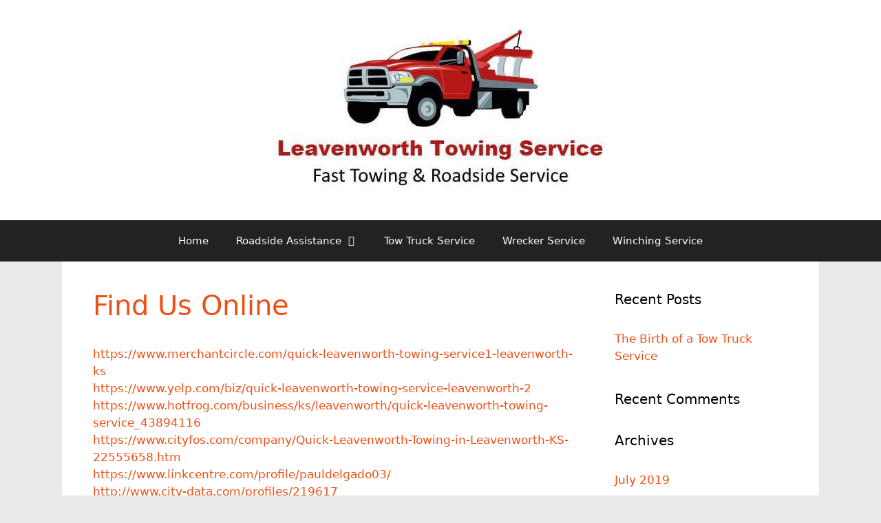

--- FILE ---
content_type: text/html; charset=UTF-8
request_url: https://leavenworthtowingservice.com/onlline/
body_size: 15010
content:
<!DOCTYPE html>
<html lang="en-US">
<head>
	<meta charset="UTF-8">
	<meta name='robots' content='noindex, follow' />
<meta name="viewport" content="width=device-width, initial-scale=1">
	<!-- This site is optimized with the Yoast SEO plugin v26.7 - https://yoast.com/wordpress/plugins/seo/ -->
	<title>Find us online</title>
	<meta property="og:locale" content="en_US" />
	<meta property="og:type" content="article" />
	<meta property="og:title" content="Find us online" />
	<meta property="og:description" content="https://www.merchantcircle.com/quick-leavenworth-towing-service1-leavenworth-kshttps://www.yelp.com/biz/quick-leavenworth-towing-service-leavenworth-2https://www.hotfrog.com/business/ks/leavenworth/quick-leavenworth-towing-service_43894116https://www.cityfos.com/company/Quick-Leavenworth-Towing-in-Leavenworth-KS-22555658.htmhttps://www.linkcentre.com/profile/pauldelgado03/http://www.city-data.com/profiles/219617https://www.callupcontact.com/b/businessprofile/Quick_Leavenworth_Towing_Service/7218558https://ks-state.cataloxy.com/firms/ks-leavenworth/leavenworthtowingservice.com.htmhttp://where2go.com/binn/b_search.w2g?function=detail&amp;type=power&amp;listing_no=1804610&amp;_UserReference=7F00000146506BB1C1EDE10FEFEE5CEE26D4https://www.agreatertown.com/leavenworth_ks/quick_leavenworth_towing_service_0006270651https://classifieds.justlanded.com/en/United-States_Kansas/Services_Other/Quick-Leavenworth-Towing-Servicehttps://justpaste.it/46iw3https://www.zeemaps.com/map?group=3449946&amp;location=Leavenworth%2C%20KS%2C%20USA&amp;add=1http://b-review.com/automotive/other/quick-leavenworth-towing-servicehttp://classifieds.blackworld.com/services/automotive/id-61052&#8211;quick-leavenworth-towing-servicehttp://epage.com/js/mi/c0/5964902.htmlhttps://www.zhibit.biz/pauldelgado03/contacthttp://www.usnetads.com/view/item-130311983-Quick-Leavenworth-Towing-Service.htmlhttps://fonolive.com/b/us/leavenworth-ks/business/17964276/quick-leavenworth-towing-servicehttp://www.communitywalk.com/map/index/2411915https://www.storeboard.com/quickleavenworthtowingservice2https://www.n49.com/biz/3289981/quick-leavenworth-towing-service-ks-leavenworth-618a-cherokee-st/http://www.freelistingusa.com/listings/quick-leavenworth-towing-service-2/http://meetpark.com/index.php?ptype=viewFullListing&amp;reid=58591&amp;title=http://www.gofreeclassified.com/services/other-services/quick-leavenworth-towing-service_i41282https://www.yellowpagesb.com/united-states/leavenworth/automobiles-parts/quick-leavenworth-towing-servicehttps://www.hrbusinesslive.com/united-states/leavenworth/automotive/quick-leavenworth-towing-servicehttps://www.rockwalltexas.org/leavenworth-ks/auto-repair/quick-leavenworth-towing-servicehttp://www.pagebook.ws/united-states/leavenworth/quick-leavenworth-towing-servicehttp://www.portalmembers.com/leavenworth-ks/portland-general-contractor/quick-leavenworth-towing-servicehttps://localmechanics.net/account/listing_view?id=5914138&amp;redirect=L2FjY291bnQvbGlzdGluZ3M=https://www.bulaclassifieds.com/united-states/leavenworth/automotive/quick-leavenworth-towing-servicehttps://www.indocanadianbusinesspages.com/united-states/leavenworth/auto/quick-leavenworth-towing-servicehttps://localautobody.net/account/listing_view?id=5914139&amp;redirect=L2FjY291bnQvbGlzdGluZ3M=http://www.edmontonfind.ca/united-states/leavenworth/automotive/quick-leavenworth-towing-servicehttps://www.bigworlddirectory.com/united-states/leavenworth/automotive/quick-leavenworth-towing-servicehttp://www.freeadsciti.com/jobs/other-jobs/quick-leavenworth-towing-service-1279346.htmhttp://www.canetads.com/view/item-2639648-Quick-Leavenworth-Towing-Service.htmlhttp://www.adsyellowpages.com/jobs/other-jobs/quick-leavenworth-towing-service-1283382.htmhttp://adsblue.com/jobs/other-jobs/quick-leavenworth-towing-service-978387.htmhttp://www.adskorner.com/jobs/other-jobs/quick-leavenworth-towing-service-920326.htmhttp://www.classifiedsciti.com/jobs/other-jobs/quick-leavenworth-towing-service-1336815.htmhttp://www.adsciti.com/jobs/other-jobs/quick-leavenworth-towing-service-120379.htmhttps://www.freecaliforniaclassifieds.com/ads/quick-leavenworth-towing-service/http://www.freeadsbook.com/jobs/other-jobs/quick-leavenworth-towing-service-1434647.htmhttps://www.multifamilybiz.com/Directory/30235/Quick_Leavenworth_Towing_Servicehttps://vanpages.ca/https&#8211;leavenworthtowingservicecom-.htmlhttps://issuu.com/leavenworthtowingservihttps://pauldelgado03.tumblr.com/https://about.me/quickleavenworthtowingservicehttp://www.usa-yellowpagesonline.com/compsearch/272755-.htmhttps://www.deviantart.com/pauldelgado03https://advertisingflux.com/business-directory/quick-leavenworth-towing-service/http://www.getjob.us/usa-jobs-view/job-posting-685082-Quick-Leavenworth-Towing-Service.htmlhttps://www.directorytogoto.com/united-states/leavenworth/automotive-motorcycle/quick-leavenworth-towing-servicehttps://www.pavelist.com/leavenworth-ks/automotive/quick-leavenworth-towing-servicehttps://www.mapquest.com/my-maps/0ae33b14-0462-4a17-ba7c-e7a95a23ed8dhttps://flipboard.com/@pauldelgado2019/quick-leavenworth-towing-service-ht3os78byhttps://globalcatalog.com/quickleavenworthtowingservice2.ushttp://www.hot-web-ads.com/view/item-13495732-Quick-Leavenworth-Towing-Service.htmlhttp://www.askmap.net/location/5101818/united-states/quick-leavenworth-towing-servicehttps://www.tripline.net/trip/Quick_Leavenworth_Towing_Service-665523124660101584E0B321C03BA9BE?n=1http://www.postfreeadshere.com/jobs/other-jobs/quick-leavenworth-towing-service-12852.htmhttp://www.usadsciti.com/jobs/other-jobs/quick-leavenworth-towing-service-9285.htmhttps://www.armsentpages.com/united-states/leavenworth/auto/quick-leavenworth-towing-servicehttp://www.travelful.net/location/4142415/united-states/quick-leavenworth-towing-servicehttps://startups.snapmunk.com/united-states/leavenworth/auto/quick-leavenworth-towing-servicehttps://leavenworthtowingservice.blogspot.com/2019/05/quick-leavenworth-towing-service.htmlhttp://ebusinesspages.com/Quick-Leavenworth-Towing-Service_dyqwa.cohttp://lekkoo.com/v/5ceebdba5c4940f96600000e/Quick_Leavenworth_Towing_Service/#lat=0.000000&amp;lng=0.000000&amp;zoom=2https://www.fyple.com/company/quick-leavenworth-towing-service-ykrg1bt/https://yellow.place/en/quick-leavenworth-towing-service-leavenworth-ks-usahttps://sites.bubblelife.com/community/quick_leavenworth_towing_servicehttp://www.loopdesk.com/34705/http://www.4mark.net/story/716019/quick-leavenworth-towing-servicehttp://prntscr.com/nv1hcphttp://www.wherezit.com/listing_show.php?lid=1689104http://pininthemap.com/pp2b4b2b09e48b8b2d8http://www.place123.net/place/quick-leavenworth-towing-service-leavenworth-ks-united-stateshttp://www.freebusinessdirectory.com/search_res_show.php?co=235093https://ks.biznet-us.com/firms/12036059/ http://thehall.net/business/quick-leavenworth-towing-service0529/https://www.finditguide.com/united-states/leavenworth/quick-leavenworth-towing-servicehttp://locald.us/httpsleavenworthtowingservicecom-59188.htmlhttp://www.mylaborjob.com/pro/quick-leavenworth-towing-service-ks-57788http://www.onestopb2b.com/business-page.php?fid=AJKKOKhttp://www.announceamerica.com/Directory/ListingDisplay.aspx?lid=8995#.XO7P9hAzbX4http://yepplocal.com/request/overview?requestId=63288&amp;token=5b0dd2d385f3ae6e0a52332de02062dbhttp://www.ibiznessdirectory.com/united-states/leavenworth/automotive/quick-leavenworth-towing-servicehttps://www.bizbangboom.com/united-states/leavenworth/other/quick-leavenworth-towing-servicehttps://www.sitejabber.com/users/pauld566https://www.cleansway.com/united-states/leavenworth/business/quick-leavenworth-towing-servicehttp://findlocal.biz/directory/co/quick-leavenworth-towing-servicehttp://www.neighbourhooddirectory.com/united-states/leavenworth/automotive/quick-leavenworth-towing-servicehttp://www.findtitlecompany.com/united-states/leavenworth/title-company/quick-leavenworth-towing-servicehttp://pingdirapp21.directoryup.com/leavenworth-ks/sample-category/quick-leavenworth-towing-servicehttps://www.gogapless.com/leavenworth-ks/auto-trucks-and-motor-cycles/quick-leavenworth-towing-servicehttp://pingdirapp10.directoryup.com/leavenworth-ks/sample-category/quick-leavenworth-towing-servicehttp://oscarpages.com/company/quick-leavenworth-towing-servicehttps://addocker.com/listing/quick-leavenworth-towing-service/http://www.servzip.com/listings/quick-leavenworth-towing-service/http://www.dixielocal.com/united-states/leavenworth/automotive/quick-leavenworth-towing-servicehttps://www.theomnimarket.com/united-states/leavenworth/professional-and-business-services/quick-leavenworth-towing-servicehttp://www.rapidtimenetwork.com/united-states/leavenworth/quick-leavenworth-towing-servicehttps://www.todaysdirectory.com/listing/quick-leavenworth-towing-service/http://www.peacebusinessdirectory.com/listing/quick-leavenworth-towing-service/https://www.quponing.com/united-states/leavenworth/automotive/quick-leavenworth-towing-servicehttps://www.bestbusinesslocal.com/united-states/leavenworth/automotive/quick-leavenworth-towing-servicehttps://www.eliteservicesnetwork.com/united-states/leavenworth/automotive/quick-leavenworth-towing-servicehttps://www.citybyapp.com/united-states/leavenworth/automotive/quick-leavenworth-towing-servicehttp://www.daddystreet.com/united-states/leavenworth/business-services/quick-leavenworth-towing-servicehttp://www.businessintelligencelist.com/united-states/leavenworth/consulting-and-services/quick-leavenworth-towing-servicehttps://www.thegospelgrid.directory/united-states/leavenworth/business/quick-leavenworth-towing-servicehttps://www.yourlocaldirectory.online/kansas/leavenworth/automotive/quick-leavenworth-towing-servicehttps://www.professionalservices4u.com/kansas/leavenworth/automotive/quick-leavenworth-towing-servicehttps://www.usbusinessdirectorylistings.com/listing/quick-leavenworth-towing-service/https://www.localoffersdirect.com/united-states/leavenworth/automotive/quick-leavenworth-towing-servicehttps://www.mylocal.expert/united-states/leavenworth/auto-sales/quick-leavenworth-towing-servicehttp://www.sharingmarketplace.com/united-states/leavenworth/automotive/quick-leavenworth-towing-servicehttp://www.worldbazaardirectory.com/united-states/leavenworth/sample-category/quick-leavenworth-towing-servicehttp://www.addislocal.com/united-states/leavenworth/automotive/quick-leavenworth-towing-servicehttps://www.nextbizthing.com/united-states/leavenworth/automotive/quick-leavenworth-towing-service https://www.hotfrog.com/company/1234387379642368 https://www.facebook.com/Quick-Leavenworth-Towing-Service-2115411145436686 https://www.yelp.com/biz/quick-leavenworth-towing-service-leavenworth-2?adjust_creative=tdl0j7wkjYLjus_j6-K1Jg&#038;utm_campaign=yelp_api_v3&#038;utm_medium=api_v3_business_lookup&#038;utm_source=tdl0j7wkjYLjus_j6-K1Jg https://gyazo.com/387575f6275b83e9499b046fa098c539 https://www.manta.com/c/mkkj70z/quick-leavenworth-towing-service https://foursquare.com/v/quick-leavenworth-towing-service/5c5aef9135d3fc002c9e7d01 https://www.elocal.com/confirm/e0a3fc74348db94f0ef8c44efa9cee8523254997?utm_campaign=External%20Notification%20-%20BU%20Email%20Verification&#038;utm_content=Template-414&#038;utm_medium=email&#038;utm_source=eLocal https://www.merchantcircle.com/quick-leavenworth-towing-service-leavenworth-ks https://local.botw.org/Kansas/Leavenworth/Quick_Leavenworth_Towing_Service/1001175258.html https://www.slideshare.net/leavenworthtowingservice https://www.2findlocal.com/b/13103834/quick-leavenworth-towing-service-leavenworth-ks https://issuu.com/leavenworthtowingservice https://yelloyello.com/places/quick-leavenworth-towing-service-559eb91b-826d-463e-8d53-d5d3b713441f https://www.brownbook.net/business/45437190/quick-leavenworth-towing-service https://gyazo.com/35530f759b76657dc083fee793b6d09f https://gyazo.com/f952e031a9afd2eeb75d4f74d78ed8fa https://gyazo.com/689929bb858fa1b6738b39b0fbceaa4d http://www.lacartes.com/business/Quick-Leavenworth-Towing-Service/1292681 http://www.salespider.com/b-450814134/quick-leavenworth-towing-service https://www.smartguy.com/best-towing-automotive-leavenworth-ks-usa https://www.trustlink.org/Reviews/Quick-Leavenworth-Towing-Service-207327245 http://www.akama.com/company/Quick_Leavenworth_Towing_Service_a20673796553.html https://www.find-us-here.com/businesses/Quick-Leavenworth-Towing-Service-Leavenworth-Kansas-USA/33100605/ http://www.iformative.com/product/quick-leavenworth-towing-service-p1639393.html http://locald.us/Quick-Leavenworth-Towing-Service-64123.html https://ks.locanto.com/ID_3856758517/Quick-Leavenworth-Towing-Service.html&#038;myads https://www.usemybusiness.com/quickleavenworthtowingservice-ks.aspx https://www.smallbizpages.ca/free-business-directory/187771/quick-leavenworth-towing-service/ http://www.add-page.com/details/page_464403.php http://www.4mark.net/story/833440/quick-leavenworth-towing-service https://www.nicefirm.com/show/quick-leavenworth-towing-service https://www.adpost.com/us/business_products_services/706078/ https://yupye.com/places/united-states/kansas/leavenworth/transportation-1/quick-leavenworth-towing-service/ https://www.linkcentre.com/profile/leavenworthtowingservice/" />
	<meta property="og:url" content="https://leavenworthtowingservice.com/onlline/" />
	<meta property="og:site_name" content="Leavenworth Towing Service" />
	<meta property="article:modified_time" content="2019-08-24T16:37:31+00:00" />
	<meta name="twitter:card" content="summary_large_image" />
	<meta name="twitter:label1" content="Est. reading time" />
	<meta name="twitter:data1" content="6 minutes" />
	<script type="application/ld+json" class="yoast-schema-graph">{"@context":"https://schema.org","@graph":[{"@type":"WebPage","@id":"https://leavenworthtowingservice.com/onlline/","url":"https://leavenworthtowingservice.com/onlline/","name":"Find us online","isPartOf":{"@id":"https://leavenworthtowingservice.com/#website"},"datePublished":"2019-05-31T13:39:12+00:00","dateModified":"2019-08-24T16:37:31+00:00","breadcrumb":{"@id":"https://leavenworthtowingservice.com/onlline/#breadcrumb"},"inLanguage":"en-US","potentialAction":[{"@type":"ReadAction","target":["https://leavenworthtowingservice.com/onlline/"]}]},{"@type":"BreadcrumbList","@id":"https://leavenworthtowingservice.com/onlline/#breadcrumb","itemListElement":[{"@type":"ListItem","position":1,"name":"Home","item":"https://leavenworthtowingservice.com/"},{"@type":"ListItem","position":2,"name":"Find Us Online"}]},{"@type":"WebSite","@id":"https://leavenworthtowingservice.com/#website","url":"https://leavenworthtowingservice.com/","name":"Leavenworth Towing Service","description":"","publisher":{"@id":"https://leavenworthtowingservice.com/#organization"},"potentialAction":[{"@type":"SearchAction","target":{"@type":"EntryPoint","urlTemplate":"https://leavenworthtowingservice.com/?s={search_term_string}"},"query-input":{"@type":"PropertyValueSpecification","valueRequired":true,"valueName":"search_term_string"}}],"inLanguage":"en-US"},{"@type":"Organization","@id":"https://leavenworthtowingservice.com/#organization","name":"Leavenworth Towing Service","url":"https://leavenworthtowingservice.com/","logo":{"@type":"ImageObject","inLanguage":"en-US","@id":"https://leavenworthtowingservice.com/#/schema/logo/image/","url":"https://www.leavenworthtowingservice.com/wp-content/uploads/2018/10/LeavenworthTowingService_LOGO.jpg","contentUrl":"https://www.leavenworthtowingservice.com/wp-content/uploads/2018/10/LeavenworthTowingService_LOGO.jpg","width":486,"height":240,"caption":"Leavenworth Towing Service"},"image":{"@id":"https://leavenworthtowingservice.com/#/schema/logo/image/"}}]}</script>
	<!-- / Yoast SEO plugin. -->


<link rel="alternate" type="application/rss+xml" title="Leavenworth Towing Service &raquo; Feed" href="https://leavenworthtowingservice.com/feed/" />
<link rel="alternate" type="application/rss+xml" title="Leavenworth Towing Service &raquo; Comments Feed" href="https://leavenworthtowingservice.com/comments/feed/" />
<link rel="alternate" title="oEmbed (JSON)" type="application/json+oembed" href="https://leavenworthtowingservice.com/wp-json/oembed/1.0/embed?url=https%3A%2F%2Fleavenworthtowingservice.com%2Fonlline%2F" />
<link rel="alternate" title="oEmbed (XML)" type="text/xml+oembed" href="https://leavenworthtowingservice.com/wp-json/oembed/1.0/embed?url=https%3A%2F%2Fleavenworthtowingservice.com%2Fonlline%2F&#038;format=xml" />
<style id='wp-img-auto-sizes-contain-inline-css'>
img:is([sizes=auto i],[sizes^="auto," i]){contain-intrinsic-size:3000px 1500px}
/*# sourceURL=wp-img-auto-sizes-contain-inline-css */
</style>
<style id='wp-block-library-inline-css'>
:root{--wp-block-synced-color:#7a00df;--wp-block-synced-color--rgb:122,0,223;--wp-bound-block-color:var(--wp-block-synced-color);--wp-editor-canvas-background:#ddd;--wp-admin-theme-color:#007cba;--wp-admin-theme-color--rgb:0,124,186;--wp-admin-theme-color-darker-10:#006ba1;--wp-admin-theme-color-darker-10--rgb:0,107,160.5;--wp-admin-theme-color-darker-20:#005a87;--wp-admin-theme-color-darker-20--rgb:0,90,135;--wp-admin-border-width-focus:2px}@media (min-resolution:192dpi){:root{--wp-admin-border-width-focus:1.5px}}.wp-element-button{cursor:pointer}:root .has-very-light-gray-background-color{background-color:#eee}:root .has-very-dark-gray-background-color{background-color:#313131}:root .has-very-light-gray-color{color:#eee}:root .has-very-dark-gray-color{color:#313131}:root .has-vivid-green-cyan-to-vivid-cyan-blue-gradient-background{background:linear-gradient(135deg,#00d084,#0693e3)}:root .has-purple-crush-gradient-background{background:linear-gradient(135deg,#34e2e4,#4721fb 50%,#ab1dfe)}:root .has-hazy-dawn-gradient-background{background:linear-gradient(135deg,#faaca8,#dad0ec)}:root .has-subdued-olive-gradient-background{background:linear-gradient(135deg,#fafae1,#67a671)}:root .has-atomic-cream-gradient-background{background:linear-gradient(135deg,#fdd79a,#004a59)}:root .has-nightshade-gradient-background{background:linear-gradient(135deg,#330968,#31cdcf)}:root .has-midnight-gradient-background{background:linear-gradient(135deg,#020381,#2874fc)}:root{--wp--preset--font-size--normal:16px;--wp--preset--font-size--huge:42px}.has-regular-font-size{font-size:1em}.has-larger-font-size{font-size:2.625em}.has-normal-font-size{font-size:var(--wp--preset--font-size--normal)}.has-huge-font-size{font-size:var(--wp--preset--font-size--huge)}.has-text-align-center{text-align:center}.has-text-align-left{text-align:left}.has-text-align-right{text-align:right}.has-fit-text{white-space:nowrap!important}#end-resizable-editor-section{display:none}.aligncenter{clear:both}.items-justified-left{justify-content:flex-start}.items-justified-center{justify-content:center}.items-justified-right{justify-content:flex-end}.items-justified-space-between{justify-content:space-between}.screen-reader-text{border:0;clip-path:inset(50%);height:1px;margin:-1px;overflow:hidden;padding:0;position:absolute;width:1px;word-wrap:normal!important}.screen-reader-text:focus{background-color:#ddd;clip-path:none;color:#444;display:block;font-size:1em;height:auto;left:5px;line-height:normal;padding:15px 23px 14px;text-decoration:none;top:5px;width:auto;z-index:100000}html :where(.has-border-color){border-style:solid}html :where([style*=border-top-color]){border-top-style:solid}html :where([style*=border-right-color]){border-right-style:solid}html :where([style*=border-bottom-color]){border-bottom-style:solid}html :where([style*=border-left-color]){border-left-style:solid}html :where([style*=border-width]){border-style:solid}html :where([style*=border-top-width]){border-top-style:solid}html :where([style*=border-right-width]){border-right-style:solid}html :where([style*=border-bottom-width]){border-bottom-style:solid}html :where([style*=border-left-width]){border-left-style:solid}html :where(img[class*=wp-image-]){height:auto;max-width:100%}:where(figure){margin:0 0 1em}html :where(.is-position-sticky){--wp-admin--admin-bar--position-offset:var(--wp-admin--admin-bar--height,0px)}@media screen and (max-width:600px){html :where(.is-position-sticky){--wp-admin--admin-bar--position-offset:0px}}

/*# sourceURL=wp-block-library-inline-css */
</style><style id='global-styles-inline-css'>
:root{--wp--preset--aspect-ratio--square: 1;--wp--preset--aspect-ratio--4-3: 4/3;--wp--preset--aspect-ratio--3-4: 3/4;--wp--preset--aspect-ratio--3-2: 3/2;--wp--preset--aspect-ratio--2-3: 2/3;--wp--preset--aspect-ratio--16-9: 16/9;--wp--preset--aspect-ratio--9-16: 9/16;--wp--preset--color--black: #000000;--wp--preset--color--cyan-bluish-gray: #abb8c3;--wp--preset--color--white: #ffffff;--wp--preset--color--pale-pink: #f78da7;--wp--preset--color--vivid-red: #cf2e2e;--wp--preset--color--luminous-vivid-orange: #ff6900;--wp--preset--color--luminous-vivid-amber: #fcb900;--wp--preset--color--light-green-cyan: #7bdcb5;--wp--preset--color--vivid-green-cyan: #00d084;--wp--preset--color--pale-cyan-blue: #8ed1fc;--wp--preset--color--vivid-cyan-blue: #0693e3;--wp--preset--color--vivid-purple: #9b51e0;--wp--preset--color--contrast: var(--contrast);--wp--preset--color--contrast-2: var(--contrast-2);--wp--preset--color--contrast-3: var(--contrast-3);--wp--preset--color--base: var(--base);--wp--preset--color--base-2: var(--base-2);--wp--preset--color--base-3: var(--base-3);--wp--preset--color--accent: var(--accent);--wp--preset--gradient--vivid-cyan-blue-to-vivid-purple: linear-gradient(135deg,rgb(6,147,227) 0%,rgb(155,81,224) 100%);--wp--preset--gradient--light-green-cyan-to-vivid-green-cyan: linear-gradient(135deg,rgb(122,220,180) 0%,rgb(0,208,130) 100%);--wp--preset--gradient--luminous-vivid-amber-to-luminous-vivid-orange: linear-gradient(135deg,rgb(252,185,0) 0%,rgb(255,105,0) 100%);--wp--preset--gradient--luminous-vivid-orange-to-vivid-red: linear-gradient(135deg,rgb(255,105,0) 0%,rgb(207,46,46) 100%);--wp--preset--gradient--very-light-gray-to-cyan-bluish-gray: linear-gradient(135deg,rgb(238,238,238) 0%,rgb(169,184,195) 100%);--wp--preset--gradient--cool-to-warm-spectrum: linear-gradient(135deg,rgb(74,234,220) 0%,rgb(151,120,209) 20%,rgb(207,42,186) 40%,rgb(238,44,130) 60%,rgb(251,105,98) 80%,rgb(254,248,76) 100%);--wp--preset--gradient--blush-light-purple: linear-gradient(135deg,rgb(255,206,236) 0%,rgb(152,150,240) 100%);--wp--preset--gradient--blush-bordeaux: linear-gradient(135deg,rgb(254,205,165) 0%,rgb(254,45,45) 50%,rgb(107,0,62) 100%);--wp--preset--gradient--luminous-dusk: linear-gradient(135deg,rgb(255,203,112) 0%,rgb(199,81,192) 50%,rgb(65,88,208) 100%);--wp--preset--gradient--pale-ocean: linear-gradient(135deg,rgb(255,245,203) 0%,rgb(182,227,212) 50%,rgb(51,167,181) 100%);--wp--preset--gradient--electric-grass: linear-gradient(135deg,rgb(202,248,128) 0%,rgb(113,206,126) 100%);--wp--preset--gradient--midnight: linear-gradient(135deg,rgb(2,3,129) 0%,rgb(40,116,252) 100%);--wp--preset--font-size--small: 13px;--wp--preset--font-size--medium: 20px;--wp--preset--font-size--large: 36px;--wp--preset--font-size--x-large: 42px;--wp--preset--spacing--20: 0.44rem;--wp--preset--spacing--30: 0.67rem;--wp--preset--spacing--40: 1rem;--wp--preset--spacing--50: 1.5rem;--wp--preset--spacing--60: 2.25rem;--wp--preset--spacing--70: 3.38rem;--wp--preset--spacing--80: 5.06rem;--wp--preset--shadow--natural: 6px 6px 9px rgba(0, 0, 0, 0.2);--wp--preset--shadow--deep: 12px 12px 50px rgba(0, 0, 0, 0.4);--wp--preset--shadow--sharp: 6px 6px 0px rgba(0, 0, 0, 0.2);--wp--preset--shadow--outlined: 6px 6px 0px -3px rgb(255, 255, 255), 6px 6px rgb(0, 0, 0);--wp--preset--shadow--crisp: 6px 6px 0px rgb(0, 0, 0);}:where(.is-layout-flex){gap: 0.5em;}:where(.is-layout-grid){gap: 0.5em;}body .is-layout-flex{display: flex;}.is-layout-flex{flex-wrap: wrap;align-items: center;}.is-layout-flex > :is(*, div){margin: 0;}body .is-layout-grid{display: grid;}.is-layout-grid > :is(*, div){margin: 0;}:where(.wp-block-columns.is-layout-flex){gap: 2em;}:where(.wp-block-columns.is-layout-grid){gap: 2em;}:where(.wp-block-post-template.is-layout-flex){gap: 1.25em;}:where(.wp-block-post-template.is-layout-grid){gap: 1.25em;}.has-black-color{color: var(--wp--preset--color--black) !important;}.has-cyan-bluish-gray-color{color: var(--wp--preset--color--cyan-bluish-gray) !important;}.has-white-color{color: var(--wp--preset--color--white) !important;}.has-pale-pink-color{color: var(--wp--preset--color--pale-pink) !important;}.has-vivid-red-color{color: var(--wp--preset--color--vivid-red) !important;}.has-luminous-vivid-orange-color{color: var(--wp--preset--color--luminous-vivid-orange) !important;}.has-luminous-vivid-amber-color{color: var(--wp--preset--color--luminous-vivid-amber) !important;}.has-light-green-cyan-color{color: var(--wp--preset--color--light-green-cyan) !important;}.has-vivid-green-cyan-color{color: var(--wp--preset--color--vivid-green-cyan) !important;}.has-pale-cyan-blue-color{color: var(--wp--preset--color--pale-cyan-blue) !important;}.has-vivid-cyan-blue-color{color: var(--wp--preset--color--vivid-cyan-blue) !important;}.has-vivid-purple-color{color: var(--wp--preset--color--vivid-purple) !important;}.has-black-background-color{background-color: var(--wp--preset--color--black) !important;}.has-cyan-bluish-gray-background-color{background-color: var(--wp--preset--color--cyan-bluish-gray) !important;}.has-white-background-color{background-color: var(--wp--preset--color--white) !important;}.has-pale-pink-background-color{background-color: var(--wp--preset--color--pale-pink) !important;}.has-vivid-red-background-color{background-color: var(--wp--preset--color--vivid-red) !important;}.has-luminous-vivid-orange-background-color{background-color: var(--wp--preset--color--luminous-vivid-orange) !important;}.has-luminous-vivid-amber-background-color{background-color: var(--wp--preset--color--luminous-vivid-amber) !important;}.has-light-green-cyan-background-color{background-color: var(--wp--preset--color--light-green-cyan) !important;}.has-vivid-green-cyan-background-color{background-color: var(--wp--preset--color--vivid-green-cyan) !important;}.has-pale-cyan-blue-background-color{background-color: var(--wp--preset--color--pale-cyan-blue) !important;}.has-vivid-cyan-blue-background-color{background-color: var(--wp--preset--color--vivid-cyan-blue) !important;}.has-vivid-purple-background-color{background-color: var(--wp--preset--color--vivid-purple) !important;}.has-black-border-color{border-color: var(--wp--preset--color--black) !important;}.has-cyan-bluish-gray-border-color{border-color: var(--wp--preset--color--cyan-bluish-gray) !important;}.has-white-border-color{border-color: var(--wp--preset--color--white) !important;}.has-pale-pink-border-color{border-color: var(--wp--preset--color--pale-pink) !important;}.has-vivid-red-border-color{border-color: var(--wp--preset--color--vivid-red) !important;}.has-luminous-vivid-orange-border-color{border-color: var(--wp--preset--color--luminous-vivid-orange) !important;}.has-luminous-vivid-amber-border-color{border-color: var(--wp--preset--color--luminous-vivid-amber) !important;}.has-light-green-cyan-border-color{border-color: var(--wp--preset--color--light-green-cyan) !important;}.has-vivid-green-cyan-border-color{border-color: var(--wp--preset--color--vivid-green-cyan) !important;}.has-pale-cyan-blue-border-color{border-color: var(--wp--preset--color--pale-cyan-blue) !important;}.has-vivid-cyan-blue-border-color{border-color: var(--wp--preset--color--vivid-cyan-blue) !important;}.has-vivid-purple-border-color{border-color: var(--wp--preset--color--vivid-purple) !important;}.has-vivid-cyan-blue-to-vivid-purple-gradient-background{background: var(--wp--preset--gradient--vivid-cyan-blue-to-vivid-purple) !important;}.has-light-green-cyan-to-vivid-green-cyan-gradient-background{background: var(--wp--preset--gradient--light-green-cyan-to-vivid-green-cyan) !important;}.has-luminous-vivid-amber-to-luminous-vivid-orange-gradient-background{background: var(--wp--preset--gradient--luminous-vivid-amber-to-luminous-vivid-orange) !important;}.has-luminous-vivid-orange-to-vivid-red-gradient-background{background: var(--wp--preset--gradient--luminous-vivid-orange-to-vivid-red) !important;}.has-very-light-gray-to-cyan-bluish-gray-gradient-background{background: var(--wp--preset--gradient--very-light-gray-to-cyan-bluish-gray) !important;}.has-cool-to-warm-spectrum-gradient-background{background: var(--wp--preset--gradient--cool-to-warm-spectrum) !important;}.has-blush-light-purple-gradient-background{background: var(--wp--preset--gradient--blush-light-purple) !important;}.has-blush-bordeaux-gradient-background{background: var(--wp--preset--gradient--blush-bordeaux) !important;}.has-luminous-dusk-gradient-background{background: var(--wp--preset--gradient--luminous-dusk) !important;}.has-pale-ocean-gradient-background{background: var(--wp--preset--gradient--pale-ocean) !important;}.has-electric-grass-gradient-background{background: var(--wp--preset--gradient--electric-grass) !important;}.has-midnight-gradient-background{background: var(--wp--preset--gradient--midnight) !important;}.has-small-font-size{font-size: var(--wp--preset--font-size--small) !important;}.has-medium-font-size{font-size: var(--wp--preset--font-size--medium) !important;}.has-large-font-size{font-size: var(--wp--preset--font-size--large) !important;}.has-x-large-font-size{font-size: var(--wp--preset--font-size--x-large) !important;}
/*# sourceURL=global-styles-inline-css */
</style>

<style id='classic-theme-styles-inline-css'>
/*! This file is auto-generated */
.wp-block-button__link{color:#fff;background-color:#32373c;border-radius:9999px;box-shadow:none;text-decoration:none;padding:calc(.667em + 2px) calc(1.333em + 2px);font-size:1.125em}.wp-block-file__button{background:#32373c;color:#fff;text-decoration:none}
/*# sourceURL=https://www.leavenworthtowingservice.com/wp-includes/css/classic-themes.min.css */
</style>
<link rel='stylesheet' id='wcjp-frontend.css-css' href='https://leavenworthtowingservice.com/wp-content/cache/autoptimize/css/autoptimize_single_dbf63052809ce2366384890998a673fd.css' media='all' />
<link rel='stylesheet' id='generate-style-grid-css' href='https://www.leavenworthtowingservice.com/wp-content/themes/generatepress/assets/css/unsemantic-grid.min.css' media='all' />
<link rel='stylesheet' id='generate-style-css' href='https://www.leavenworthtowingservice.com/wp-content/themes/generatepress/assets/css/style.min.css' media='all' />
<style id='generate-style-inline-css'>
	
		.page-template-builder-fullwidth-std #page {
			margin: 0;
			max-width: 100%;
		}
		.page-template-builder-fullwidth-std .entry-header .grid-container .entry-title {
			display: none;
		}
		.page-template-builder-fullwidth .entry-header {
			display: none;
		}
	
body{background-color:#eaeaea;color:#3a3a3a;}a{color:#ed5017;}a:visited{color:#1f70c1;}a:hover, a:focus, a:active{color:#ff1c1c;}body .grid-container{max-width:1100px;}.wp-block-group__inner-container{max-width:1100px;margin-left:auto;margin-right:auto;}.generate-back-to-top{font-size:20px;border-radius:3px;position:fixed;bottom:30px;right:30px;line-height:40px;width:40px;text-align:center;z-index:10;transition:opacity 300ms ease-in-out;opacity:0.1;transform:translateY(1000px);}.generate-back-to-top__show{opacity:1;transform:translateY(0);}:root{--contrast:#222222;--contrast-2:#575760;--contrast-3:#b2b2be;--base:#f0f0f0;--base-2:#f7f8f9;--base-3:#ffffff;--accent:#1e73be;}:root .has-contrast-color{color:var(--contrast);}:root .has-contrast-background-color{background-color:var(--contrast);}:root .has-contrast-2-color{color:var(--contrast-2);}:root .has-contrast-2-background-color{background-color:var(--contrast-2);}:root .has-contrast-3-color{color:var(--contrast-3);}:root .has-contrast-3-background-color{background-color:var(--contrast-3);}:root .has-base-color{color:var(--base);}:root .has-base-background-color{background-color:var(--base);}:root .has-base-2-color{color:var(--base-2);}:root .has-base-2-background-color{background-color:var(--base-2);}:root .has-base-3-color{color:var(--base-3);}:root .has-base-3-background-color{background-color:var(--base-3);}:root .has-accent-color{color:var(--accent);}:root .has-accent-background-color{background-color:var(--accent);}body, button, input, select, textarea{font-family:-apple-system, system-ui, BlinkMacSystemFont, "Segoe UI", Helvetica, Arial, sans-serif, "Apple Color Emoji", "Segoe UI Emoji", "Segoe UI Symbol";}body{line-height:1.5;}.entry-content > [class*="wp-block-"]:not(:last-child):not(.wp-block-heading){margin-bottom:1.5em;}.main-title{font-size:45px;}.main-navigation .main-nav ul ul li a{font-size:14px;}.sidebar .widget, .footer-widgets .widget{font-size:17px;}h1{font-weight:300;font-size:40px;}h2{font-weight:300;font-size:30px;}h3{font-size:20px;}h4{font-size:inherit;}h5{font-size:inherit;}@media (max-width:768px){.main-title{font-size:30px;}h1{font-size:30px;}h2{font-size:25px;}}.top-bar{background-color:#636363;color:#ffffff;}.top-bar a{color:#ffffff;}.top-bar a:hover{color:#303030;}.site-header{background-color:#ffffff;color:#3a3a3a;}.site-header a{color:#3a3a3a;}.main-title a,.main-title a:hover{color:#222222;}.site-description{color:#757575;}.main-navigation,.main-navigation ul ul{background-color:#222222;}.main-navigation .main-nav ul li a, .main-navigation .menu-toggle, .main-navigation .menu-bar-items{color:#ffffff;}.main-navigation .main-nav ul li:not([class*="current-menu-"]):hover > a, .main-navigation .main-nav ul li:not([class*="current-menu-"]):focus > a, .main-navigation .main-nav ul li.sfHover:not([class*="current-menu-"]) > a, .main-navigation .menu-bar-item:hover > a, .main-navigation .menu-bar-item.sfHover > a{color:#ffffff;background-color:#ed5017;}button.menu-toggle:hover,button.menu-toggle:focus,.main-navigation .mobile-bar-items a,.main-navigation .mobile-bar-items a:hover,.main-navigation .mobile-bar-items a:focus{color:#ffffff;}.main-navigation .main-nav ul li[class*="current-menu-"] > a{color:#ffffff;background-color:#ed5017;}.navigation-search input[type="search"],.navigation-search input[type="search"]:active, .navigation-search input[type="search"]:focus, .main-navigation .main-nav ul li.search-item.active > a, .main-navigation .menu-bar-items .search-item.active > a{color:#ffffff;background-color:#ed5017;}.main-navigation ul ul{background-color:#3f3f3f;}.main-navigation .main-nav ul ul li a{color:#ffffff;}.main-navigation .main-nav ul ul li:not([class*="current-menu-"]):hover > a,.main-navigation .main-nav ul ul li:not([class*="current-menu-"]):focus > a, .main-navigation .main-nav ul ul li.sfHover:not([class*="current-menu-"]) > a{color:#ffffff;background-color:#4f4f4f;}.main-navigation .main-nav ul ul li[class*="current-menu-"] > a{color:#ffffff;background-color:#4f4f4f;}.separate-containers .inside-article, .separate-containers .comments-area, .separate-containers .page-header, .one-container .container, .separate-containers .paging-navigation, .inside-page-header{background-color:#ffffff;}.entry-meta{color:#595959;}.entry-meta a{color:#595959;}.entry-meta a:hover{color:#1e73be;}h1{color:#ed5017;}h2{color:#4c4c4c;}.sidebar .widget{background-color:#ffffff;}.sidebar .widget .widget-title{color:#000000;}.footer-widgets{color:#d1d1d1;background-color:#282828;}.footer-widgets .widget-title{color:#ffffff;}.site-info{color:#ffffff;background-color:#282828;}.site-info a{color:#ffffff;}.site-info a:hover{color:#606060;}.footer-bar .widget_nav_menu .current-menu-item a{color:#606060;}input[type="text"],input[type="email"],input[type="url"],input[type="password"],input[type="search"],input[type="tel"],input[type="number"],textarea,select{color:#666666;background-color:#fafafa;border-color:#cccccc;}input[type="text"]:focus,input[type="email"]:focus,input[type="url"]:focus,input[type="password"]:focus,input[type="search"]:focus,input[type="tel"]:focus,input[type="number"]:focus,textarea:focus,select:focus{color:#666666;background-color:#ffffff;border-color:#bfbfbf;}button,html input[type="button"],input[type="reset"],input[type="submit"],a.button,a.wp-block-button__link:not(.has-background){color:#ffffff;background-color:#ed5017;}button:hover,html input[type="button"]:hover,input[type="reset"]:hover,input[type="submit"]:hover,a.button:hover,button:focus,html input[type="button"]:focus,input[type="reset"]:focus,input[type="submit"]:focus,a.button:focus,a.wp-block-button__link:not(.has-background):active,a.wp-block-button__link:not(.has-background):focus,a.wp-block-button__link:not(.has-background):hover{color:#ffffff;background-color:#ff5e19;}a.generate-back-to-top{background-color:rgba( 0,0,0,0.4 );color:#ffffff;}a.generate-back-to-top:hover,a.generate-back-to-top:focus{background-color:rgba( 0,0,0,0.6 );color:#ffffff;}:root{--gp-search-modal-bg-color:var(--base-3);--gp-search-modal-text-color:var(--contrast);--gp-search-modal-overlay-bg-color:rgba(0,0,0,0.2);}@media (max-width:768px){.main-navigation .menu-bar-item:hover > a, .main-navigation .menu-bar-item.sfHover > a{background:none;color:#ffffff;}}.inside-top-bar{padding:10px;}.inside-header{padding:40px;}.separate-containers .inside-article, .separate-containers .comments-area, .separate-containers .page-header, .separate-containers .paging-navigation, .one-container .site-content, .inside-page-header{padding:40px 45px 40px 45px;}.site-main .wp-block-group__inner-container{padding:40px 45px 40px 45px;}.entry-content .alignwide, body:not(.no-sidebar) .entry-content .alignfull{margin-left:-45px;width:calc(100% + 90px);max-width:calc(100% + 90px);}.one-container.right-sidebar .site-main,.one-container.both-right .site-main{margin-right:45px;}.one-container.left-sidebar .site-main,.one-container.both-left .site-main{margin-left:45px;}.one-container.both-sidebars .site-main{margin:0px 45px 0px 45px;}.rtl .menu-item-has-children .dropdown-menu-toggle{padding-left:20px;}.rtl .main-navigation .main-nav ul li.menu-item-has-children > a{padding-right:20px;}.site-info{padding:20px;}@media (max-width:768px){.separate-containers .inside-article, .separate-containers .comments-area, .separate-containers .page-header, .separate-containers .paging-navigation, .one-container .site-content, .inside-page-header{padding:30px;}.site-main .wp-block-group__inner-container{padding:30px;}.site-info{padding-right:10px;padding-left:10px;}.entry-content .alignwide, body:not(.no-sidebar) .entry-content .alignfull{margin-left:-30px;width:calc(100% + 60px);max-width:calc(100% + 60px);}}.one-container .sidebar .widget{padding:0px;}/* End cached CSS */@media (max-width:768px){.main-navigation .menu-toggle,.main-navigation .mobile-bar-items,.sidebar-nav-mobile:not(#sticky-placeholder){display:block;}.main-navigation ul,.gen-sidebar-nav{display:none;}[class*="nav-float-"] .site-header .inside-header > *{float:none;clear:both;}}
/*# sourceURL=generate-style-inline-css */
</style>
<link rel='stylesheet' id='generate-mobile-style-css' href='https://www.leavenworthtowingservice.com/wp-content/themes/generatepress/assets/css/mobile.min.css' media='all' />
<link rel='stylesheet' id='generate-font-icons-css' href='https://www.leavenworthtowingservice.com/wp-content/themes/generatepress/assets/css/components/font-icons.min.css' media='all' />
<script src="https://www.leavenworthtowingservice.com/wp-includes/js/jquery/jquery.min.js" id="jquery-core-js"></script>
<script src="https://www.leavenworthtowingservice.com/wp-includes/js/jquery/jquery-migrate.min.js" id="jquery-migrate-js"></script>
<link rel="https://api.w.org/" href="https://leavenworthtowingservice.com/wp-json/" /><link rel="alternate" title="JSON" type="application/json" href="https://leavenworthtowingservice.com/wp-json/wp/v2/pages/6919" /><link rel="EditURI" type="application/rsd+xml" title="RSD" href="https://leavenworthtowingservice.com/xmlrpc.php?rsd" />
<meta name="generator" content="WordPress 6.9" />
<link rel='shortlink' href='https://leavenworthtowingservice.com/?p=6919' />
<meta name="google-site-verification" content="cUvwOMZyFEYB_f7LKrnv7AJwcmSSbzseRiMmhI44m9c" />

<!-- Global site tag (gtag.js) - Google Analytics -->
<script async src="https://www.googletagmanager.com/gtag/js?id=UA-109189647-25"></script>
<script>
  window.dataLayer = window.dataLayer || [];
  function gtag(){dataLayer.push(arguments);}
  gtag('js', new Date());

  gtag('config', 'UA-109189647-25');
</script><style>.recentcomments a{display:inline !important;padding:0 !important;margin:0 !important;}</style><link rel="icon" href="https://www.leavenworthtowingservice.com/wp-content/uploads/2018/10/Leavenworth-Kansas-Towing.png" sizes="32x32" />
<link rel="icon" href="https://www.leavenworthtowingservice.com/wp-content/uploads/2018/10/Leavenworth-Kansas-Towing.png" sizes="192x192" />
<link rel="apple-touch-icon" href="https://www.leavenworthtowingservice.com/wp-content/uploads/2018/10/Leavenworth-Kansas-Towing.png" />
<meta name="msapplication-TileImage" content="https://www.leavenworthtowingservice.com/wp-content/uploads/2018/10/Leavenworth-Kansas-Towing.png" />
</head>

<body class="wp-singular page-template page-template-elementor_header_footer page page-id-6919 wp-custom-logo wp-embed-responsive wp-theme-generatepress right-sidebar nav-below-header one-container fluid-header active-footer-widgets-3 nav-aligned-center header-aligned-center dropdown-hover" itemtype="https://schema.org/WebPage" itemscope>
	<a class="screen-reader-text skip-link" href="#content" title="Skip to content">Skip to content</a>		<header class="site-header" id="masthead" aria-label="Site"  itemtype="https://schema.org/WPHeader" itemscope>
			<div class="inside-header grid-container grid-parent">
				<div class="site-logo">
					<a href="https://leavenworthtowingservice.com/" rel="home">
						<img  class="header-image is-logo-image" alt="Leavenworth Towing Service" src="https://www.leavenworthtowingservice.com/wp-content/uploads/2018/10/LeavenworthTowingService_LOGO.jpg" />
					</a>
				</div>			</div>
		</header>
				<nav class="main-navigation sub-menu-right" id="site-navigation" aria-label="Primary"  itemtype="https://schema.org/SiteNavigationElement" itemscope>
			<div class="inside-navigation grid-container grid-parent">
								<button class="menu-toggle" aria-controls="primary-menu" aria-expanded="false">
					<span class="mobile-menu">Menu</span>				</button>
				<div id="primary-menu" class="main-nav"><ul id="menu-menu-1" class=" menu sf-menu"><li id="menu-item-11" class="menu-item menu-item-type-custom menu-item-object-custom menu-item-home menu-item-11"><a href="https://leavenworthtowingservice.com/">Home</a></li>
<li id="menu-item-2037" class="menu-item menu-item-type-post_type menu-item-object-page menu-item-has-children menu-item-2037"><a href="https://leavenworthtowingservice.com/roadside-assistance-leavenworth-ks/">Roadside Assistance<span role="presentation" class="dropdown-menu-toggle"></span></a>
<ul class="sub-menu">
	<li id="menu-item-2065" class="menu-item menu-item-type-post_type menu-item-object-page menu-item-2065"><a href="https://leavenworthtowingservice.com/roadside-assistance-leavenworth-ks/">Roadside Assistance</a></li>
	<li id="menu-item-2036" class="menu-item menu-item-type-post_type menu-item-object-page menu-item-2036"><a href="https://leavenworthtowingservice.com/flat-tire-assistance/">Flat Tire Assistance</a></li>
	<li id="menu-item-2032" class="menu-item menu-item-type-post_type menu-item-object-page menu-item-2032"><a href="https://leavenworthtowingservice.com/vehicle-lockout-service-leavenworth/">Lockout Service</a></li>
	<li id="menu-item-2030" class="menu-item menu-item-type-post_type menu-item-object-page menu-item-2030"><a href="https://leavenworthtowingservice.com/out-of-gas-assistance-leavenworth/">Out of Gas Assistance</a></li>
</ul>
</li>
<li id="menu-item-2029" class="menu-item menu-item-type-post_type menu-item-object-page menu-item-2029"><a href="https://leavenworthtowingservice.com/tow-truck-service-leavenworth-ks/">Tow Truck Service</a></li>
<li id="menu-item-2158" class="menu-item menu-item-type-post_type menu-item-object-page menu-item-2158"><a href="https://leavenworthtowingservice.com/wrecker-service-leavenworth-ks/">Wrecker Service</a></li>
<li id="menu-item-2035" class="menu-item menu-item-type-post_type menu-item-object-page menu-item-2035"><a href="https://leavenworthtowingservice.com/winching-service-leavenworth/">Winching Service</a></li>
</ul></div>			</div>
		</nav>
		
	<div class="site grid-container container hfeed grid-parent" id="page">
				<div class="site-content" id="content">
			
	<div class="content-area grid-parent mobile-grid-100 grid-75 tablet-grid-75" id="primary">
		<main class="site-main" id="main">
			
<article id="post-6919" class="post-6919 page type-page status-publish" itemtype="https://schema.org/CreativeWork" itemscope>
	<div class="inside-article">
		
			<header class="entry-header">
				<h1 class="entry-title" itemprop="headline">Find Us Online</h1>			</header>

			
		<div class="entry-content" itemprop="text">
			<p><a href="https://www.merchantcircle.com/quick-leavenworth-towing-service1-leavenworth-ks">https://www.merchantcircle.com/quick-leavenworth-towing-service1-leavenworth-ks</a><br /><a href="https://www.yelp.com/biz/quick-leavenworth-towing-service-leavenworth-2">https://www.yelp.com/biz/quick-leavenworth-towing-service-leavenworth-2</a><br /><a href="https://www.hotfrog.com/business/ks/leavenworth/quick-leavenworth-towing-service_43894116">https://www.hotfrog.com/business/ks/leavenworth/quick-leavenworth-towing-service_43894116</a><br /><a href="https://www.cityfos.com/company/Quick-Leavenworth-Towing-in-Leavenworth-KS-22555658.htm">https://www.cityfos.com/company/Quick-Leavenworth-Towing-in-Leavenworth-KS-22555658.htm</a><br /><a href="https://www.linkcentre.com/profile/pauldelgado03/">https://www.linkcentre.com/profile/pauldelgado03/</a><br /><a href="http://www.city-data.com/profiles/219617">http://www.city-data.com/profiles/219617</a><br /><a href="https://www.callupcontact.com/b/businessprofile/Quick_Leavenworth_Towing_Service/7218558">https://www.callupcontact.com/b/businessprofile/Quick_Leavenworth_Towing_Service/7218558</a><br /><a href="https://ks-state.cataloxy.com/firms/ks-leavenworth/leavenworthtowingservice.com.htm">https://ks-state.cataloxy.com/firms/ks-leavenworth/leavenworthtowingservice.com.htm</a><br /><a href="http://where2go.com/binn/b_search.w2g?function=detail&amp;type=power&amp;listing_no=1804610&amp;_UserReference=7F00000146506BB1C1EDE10FEFEE5CEE26D4">http://where2go.com/binn/b_search.w2g?function=detail&amp;type=power&amp;listing_no=1804610&amp;_UserReference=7F00000146506BB1C1EDE10FEFEE5CEE26D4</a><br /><a href="https://www.agreatertown.com/leavenworth_ks/quick_leavenworth_towing_service_0006270651">https://www.agreatertown.com/leavenworth_ks/quick_leavenworth_towing_service_0006270651</a><br /><a href="https://classifieds.justlanded.com/en/United-States_Kansas/Services_Other/Quick-Leavenworth-Towing-Service">https://classifieds.justlanded.com/en/United-States_Kansas/Services_Other/Quick-Leavenworth-Towing-Service</a><br /><a href="https://justpaste.it/46iw3">https://justpaste.it/46iw3</a><br /><a href="https://www.zeemaps.com/map?group=3449946&amp;location=Leavenworth%2C%20KS%2C%20USA&amp;add=1">https://www.zeemaps.com/map?group=3449946&amp;location=Leavenworth%2C%20KS%2C%20USA&amp;add=1</a><br /><a href="http://pingdirapp21.directoryup.com/leavenworth-ks/sample-category/quick-leavenworth-towing-service">http://b-review.com/automotive/other/quick-leavenworth-towing-service</a><br /><a href="http://classifieds.blackworld.com/services/automotive/id-61052--quick-leavenworth-towing-service">http://classifieds.blackworld.com/services/automotive/id-61052&#8211;quick-leavenworth-towing-service</a><br /><a href="http://epage.com/js/mi/c0/5964902.html">http://epage.com/js/mi/c0/5964902.html</a><br /><a href="https://www.zhibit.biz/pauldelgado03/contact">https://www.zhibit.biz/pauldelgado03/contact</a><br /><a href="http://www.usnetads.com/view/item-130311983-Quick-Leavenworth-Towing-Service.html">http://www.usnetads.com/view/item-130311983-Quick-Leavenworth-Towing-Service.html</a><br /><a href="https://fonolive.com/b/us/leavenworth-ks/business/17964276/quick-leavenworth-towing-service">https://fonolive.com/b/us/leavenworth-ks/business/17964276/quick-leavenworth-towing-service</a><br /><a href="http://www.communitywalk.com/map/index/2411915">http://www.communitywalk.com/map/index/2411915</a><br /><a href="https://www.directorytogoto.com/united-states/leavenworth/automotive-motorcycle/quick-leavenworth-towing-service">https://www.storeboard.com/quickleavenworthtowingservice2</a><br /><a href="https://www.n49.com/biz/3289981/quick-leavenworth-towing-service-ks-leavenworth-618a-cherokee-st/">https://www.n49.com/biz/3289981/quick-leavenworth-towing-service-ks-leavenworth-618a-cherokee-st/</a><br /><a href="http://www.freelistingusa.com/listings/quick-leavenworth-towing-service-2/">http://www.freelistingusa.com/listings/quick-leavenworth-towing-service-2/</a><br /><a href="http://meetpark.com/index.php?ptype=viewFullListing&amp;reid=58591&amp;title=">http://meetpark.com/index.php?ptype=viewFullListing&amp;reid=58591&amp;title=</a><br /><a href="http://www.gofreeclassified.com/services/other-services/quick-leavenworth-towing-service_i41282">http://www.gofreeclassified.com/services/other-services/quick-leavenworth-towing-service_i41282</a><br /><a href="https://www.yellowpagesb.com/united-states/leavenworth/automobiles-parts/quick-leavenworth-towing-service">https://www.yellowpagesb.com/united-states/leavenworth/automobiles-parts/quick-leavenworth-towing-service</a><br /><a href="https://www.hrbusinesslive.com/united-states/leavenworth/automotive/quick-leavenworth-towing-service">https://www.hrbusinesslive.com/united-states/leavenworth/automotive/quick-leavenworth-towing-service</a><br /><a href="https://www.rockwalltexas.org/leavenworth-ks/auto-repair/quick-leavenworth-towing-service">https://www.rockwalltexas.org/leavenworth-ks/auto-repair/quick-leavenworth-towing-service</a><br /><a href="http://www.pagebook.ws/united-states/leavenworth/quick-leavenworth-towing-service">http://www.pagebook.ws/united-states/leavenworth/quick-leavenworth-towing-service</a><br /><a href="http://www.portalmembers.com/leavenworth-ks/portland-general-contractor/quick-leavenworth-towing-service">http://www.portalmembers.com/leavenworth-ks/portland-general-contractor/quick-leavenworth-towing-service</a><br /><a href="https://localmechanics.net/account/listing_view?id=5914138&amp;redirect=L2FjY291bnQvbGlzdGluZ3M=">https://localmechanics.net/account/listing_view?id=5914138&amp;redirect=L2FjY291bnQvbGlzdGluZ3M=</a><br /><a href="https://localmechanics.net/account/listing_view?id=5914138&amp;redirect=L2FjY291bnQvbGlzdGluZ3M=">https://www.bulaclassifieds.com/united-states/leavenworth/automotive/quick-leavenworth-towing-service</a><br /><a href="https://www.indocanadianbusinesspages.com/united-states/leavenworth/auto/quick-leavenworth-towing-service">https://www.indocanadianbusinesspages.com/united-states/leavenworth/auto/quick-leavenworth-towing-service</a><br /><a href="https://localautobody.net/account/listing_view?id=5914139&amp;redirect=L2FjY291bnQvbGlzdGluZ3M=">https://localautobody.net/account/listing_view?id=5914139&amp;redirect=L2FjY291bnQvbGlzdGluZ3M=</a><br /><a href="http://www.edmontonfind.ca/united-states/leavenworth/automotive/quick-leavenworth-towing-service">http://www.edmontonfind.ca/united-states/leavenworth/automotive/quick-leavenworth-towing-service</a><br /><a href="https://www.bigworlddirectory.com/united-states/leavenworth/automotive/quick-leavenworth-towing-service">https://www.bigworlddirectory.com/united-states/leavenworth/automotive/quick-leavenworth-towing-service</a><br /><a href="http://www.freeadsciti.com/jobs/other-jobs/quick-leavenworth-towing-service-1279346.htm">http://www.freeadsciti.com/jobs/other-jobs/quick-leavenworth-towing-service-1279346.htm</a><br /><a href="http://www.canetads.com/view/item-2639648-Quick-Leavenworth-Towing-Service.html">http://www.canetads.com/view/item-2639648-Quick-Leavenworth-Towing-Service.html</a><br /><a href="http://www.adsyellowpages.com/jobs/other-jobs/quick-leavenworth-towing-service-1283382.htm">http://www.adsyellowpages.com/jobs/other-jobs/quick-leavenworth-towing-service-1283382.htm</a><br /><a href="http://adsblue.com/jobs/other-jobs/quick-leavenworth-towing-service-978387.htm">http://adsblue.com/jobs/other-jobs/quick-leavenworth-towing-service-978387.htm</a><br /><a href="http://www.adskorner.com/jobs/other-jobs/quick-leavenworth-towing-service-920326.htm">http://www.adskorner.com/jobs/other-jobs/quick-leavenworth-towing-service-920326.htm</a><br /><a href="http://www.classifiedsciti.com/jobs/other-jobs/quick-leavenworth-towing-service-1336815.htm">http://www.classifiedsciti.com/jobs/other-jobs/quick-leavenworth-towing-service-1336815.htm</a><br /><a href="http://www.adsciti.com/jobs/other-jobs/quick-leavenworth-towing-service-120379.htm">http://www.adsciti.com/jobs/other-jobs/quick-leavenworth-towing-service-120379.htm</a><br /><a href="https://www.freecaliforniaclassifieds.com/ads/quick-leavenworth-towing-service/">https://www.freecaliforniaclassifieds.com/ads/quick-leavenworth-towing-service/</a><br /><a href="http://www.freeadsbook.com/jobs/other-jobs/quick-leavenworth-towing-service-1434647.htm">http://www.freeadsbook.com/jobs/other-jobs/quick-leavenworth-towing-service-1434647.htm</a><br /><a href="https://www.multifamilybiz.com/Directory/30235/Quick_Leavenworth_Towing_Service">https://www.multifamilybiz.com/Directory/30235/Quick_Leavenworth_Towing_Service</a><br /><a href="https://vanpages.ca/https--leavenworthtowingservicecom-.html">https://vanpages.ca/https&#8211;leavenworthtowingservicecom-.html</a><br /><a href="https://issuu.com/leavenworthtowingservi">https://issuu.com/leavenworthtowingservi</a><br /><a href="https://pauldelgado03.tumblr.com/">https://pauldelgado03.tumblr.com/</a><br /><a href="https://about.me/quickleavenworthtowingservice">https://about.me/quickleavenworthtowingservice</a><br /><a href="http://www.usa-yellowpagesonline.com/compsearch/272755-.htm">http://www.usa-yellowpagesonline.com/compsearch/272755-.htm</a><br /><a href="https://www.deviantart.com/pauldelgado03">https://www.deviantart.com/pauldelgado03</a><br /><a href="https://advertisingflux.com/business-directory/quick-leavenworth-towing-service/">https://advertisingflux.com/business-directory/quick-leavenworth-towing-service/</a><br /><a href="http://www.getjob.us/usa-jobs-view/job-posting-685082-Quick-Leavenworth-Towing-Service.html">http://www.getjob.us/usa-jobs-view/job-posting-685082-Quick-Leavenworth-Towing-Service.html</a><br /><a href="https://www.directorytogoto.com/united-states/leavenworth/automotive-motorcycle/quick-leavenworth-towing-service">https://www.directorytogoto.com/united-states/leavenworth/automotive-motorcycle/quick-leavenworth-towing-service</a><br /><a href="https://www.pavelist.com/leavenworth-ks/automotive/quick-leavenworth-towing-service">https://www.pavelist.com/leavenworth-ks/automotive/quick-leavenworth-towing-service</a><br /><a href="https://www.mapquest.com/my-maps/0ae33b14-0462-4a17-ba7c-e7a95a23ed8d">https://www.mapquest.com/my-maps/0ae33b14-0462-4a17-ba7c-e7a95a23ed8d</a><br /><a href="https://flipboard.com/@pauldelgado2019/quick-leavenworth-towing-service-ht3os78by">https://flipboard.com/@pauldelgado2019/quick-leavenworth-towing-service-ht3os78by</a><br /><a href="https://globalcatalog.com/quickleavenworthtowingservice2.us">https://globalcatalog.com/quickleavenworthtowingservice2.us</a><br /><a href="http://www.hot-web-ads.com/view/item-13495732-Quick-Leavenworth-Towing-Service.html">http://www.hot-web-ads.com/view/item-13495732-Quick-Leavenworth-Towing-Service.html</a><br /><a href="http://www.askmap.net/location/5101818/united-states/quick-leavenworth-towing-service">http://www.askmap.net/location/5101818/united-states/quick-leavenworth-towing-service</a><br /><a href="https://www.tripline.net/trip/Quick_Leavenworth_Towing_Service-665523124660101584E0B321C03BA9BE?n=1">https://www.tripline.net/trip/Quick_Leavenworth_Towing_Service-665523124660101584E0B321C03BA9BE?n=1</a><br /><a href="http://www.postfreeadshere.com/jobs/other-jobs/quick-leavenworth-towing-service-12852.htm">http://www.postfreeadshere.com/jobs/other-jobs/quick-leavenworth-towing-service-12852.htm</a><br /><a href="http://www.usadsciti.com/jobs/other-jobs/quick-leavenworth-towing-service-9285.htm">http://www.usadsciti.com/jobs/other-jobs/quick-leavenworth-towing-service-9285.htm</a><br /><a href="https://www.armsentpages.com/united-states/leavenworth/auto/quick-leavenworth-towing-service">https://www.armsentpages.com/united-states/leavenworth/auto/quick-leavenworth-towing-service</a><br /><a href="http://www.travelful.net/location/4142415/united-states/quick-leavenworth-towing-service">http://www.travelful.net/location/4142415/united-states/quick-leavenworth-towing-service</a><br /><a href="https://startups.snapmunk.com/united-states/leavenworth/auto/quick-leavenworth-towing-service">https://startups.snapmunk.com/united-states/leavenworth/auto/quick-leavenworth-towing-service</a><br /><a href="https://leavenworthtowingservice.blogspot.com/2019/05/quick-leavenworth-towing-service.html">https://leavenworthtowingservice.blogspot.com/2019/05/quick-leavenworth-towing-service.html</a><br /><a href="http://ebusinesspages.com/Quick-Leavenworth-Towing-Service_dyqwa.co">http://ebusinesspages.com/Quick-Leavenworth-Towing-Service_dyqwa.co</a><br /><a href="http://lekkoo.com/v/5ceebdba5c4940f96600000e/Quick_Leavenworth_Towing_Service/#lat=0.000000&amp;lng=0.000000&amp;zoom=2">http://lekkoo.com/v/5ceebdba5c4940f96600000e/Quick_Leavenworth_Towing_Service/#lat=0.000000&amp;lng=0.000000&amp;zoom=2</a><br /><a href="https://www.fyple.com/company/quick-leavenworth-towing-service-ykrg1bt/">https://www.fyple.com/company/quick-leavenworth-towing-service-ykrg1bt/</a><br /><a href="https://yellow.place/en/quick-leavenworth-towing-service-leavenworth-ks-usa">https://yellow.place/en/quick-leavenworth-towing-service-leavenworth-ks-usa</a><br /><a href="https://sites.bubblelife.com/community/quick_leavenworth_towing_service">https://sites.bubblelife.com/community/quick_leavenworth_towing_service</a><br /><a href="http://www.loopdesk.com/34705/">http://www.loopdesk.com/34705/</a><br /><a href="http://www.4mark.net/story/716019/quick-leavenworth-towing-service">http://www.4mark.net/story/716019/quick-leavenworth-towing-service</a><br /><a href="https://sites.bubblelife.com/community/quick_leavenworth_towing_service">http://prntscr.com/nv1hcp</a><br /><a href="http://www.wherezit.com/listing_show.php?lid=1689104">http://www.wherezit.com/listing_show.php?lid=1689104</a><br /><a href="http://pininthemap.com/pp2b4b2b09e48b8b2d8">http://pininthemap.com/pp2b4b2b09e48b8b2d8</a><br /><a href="http://www.place123.net/place/quick-leavenworth-towing-service-leavenworth-ks-united-states">http://www.place123.net/place/quick-leavenworth-towing-service-leavenworth-ks-united-states</a><br /><a href="http://www.freebusinessdirectory.com/search_res_show.php?co=235093">http://www.freebusinessdirectory.com/search_res_show.php?co=235093</a><br /><a href="https://www.protrading.com/united-states/leavenworth/sample-category/quick-leavenworth-towing-service">https://ks.biznet-us.com/firms/12036059/</a></p>
<p><a href="http://thehall.net/business/quick-leavenworth-towing-service0529/">http://thehall.net/business/quick-leavenworth-towing-service0529/</a><br /><a href="https://www.finditguide.com/united-states/leavenworth/quick-leavenworth-towing-service">https://www.finditguide.com/united-states/leavenworth/quick-leavenworth-towing-service</a><br /><a href="http://locald.us/httpsleavenworthtowingservicecom-59188.html">http://locald.us/httpsleavenworthtowingservicecom-59188.html</a><br /><a href="http://www.mylaborjob.com/pro/quick-leavenworth-towing-service-ks-57788">http://www.mylaborjob.com/pro/quick-leavenworth-towing-service-ks-57788</a><br /><a href="http://www.onestopb2b.com/business-page.php?fid=AJKKOK">http://www.onestopb2b.com/business-page.php?fid=AJKKOK</a><br /><a href="http://www.announceamerica.com/Directory/ListingDisplay.aspx?lid=8995#.XO7P9hAzbX4">http://www.announceamerica.com/Directory/ListingDisplay.aspx?lid=8995#.XO7P9hAzbX4</a><br /><a href="http://yepplocal.com/request/overview?requestId=63288&amp;token=5b0dd2d385f3ae6e0a52332de02062db">http://yepplocal.com/request/overview?requestId=63288&amp;token=5b0dd2d385f3ae6e0a52332de02062db</a><br /><a href="http://www.ibiznessdirectory.com/united-states/leavenworth/automotive/quick-leavenworth-towing-service">http://www.ibiznessdirectory.com/united-states/leavenworth/automotive/quick-leavenworth-towing-service</a><br /><a href="https://www.bizbangboom.com/united-states/leavenworth/other/quick-leavenworth-towing-service">https://www.bizbangboom.com/united-states/leavenworth/other/quick-leavenworth-towing-service</a><br /><a href="https://www.sitejabber.com/users/pauld566">https://www.sitejabber.com/users/pauld566</a><br /><a href="https://www.cleansway.com/united-states/leavenworth/business/quick-leavenworth-towing-service">https://www.cleansway.com/united-states/leavenworth/business/quick-leavenworth-towing-service</a><br /><a href="http://findlocal.biz/directory/co/quick-leavenworth-towing-service">http://findlocal.biz/directory/co/quick-leavenworth-towing-service</a><br /><a href="http://www.neighbourhooddirectory.com/united-states/leavenworth/automotive/quick-leavenworth-towing-service">http://www.neighbourhooddirectory.com/united-states/leavenworth/automotive/quick-leavenworth-towing-service</a><br /><a href="http://www.neighbourhooddirectory.com/united-states/leavenworth/automotive/quick-leavenworth-towing-service">http://www.findtitlecompany.com/united-states/leavenworth/title-company/quick-leavenworth-towing-service</a><br /><a href="http://pingdirapp21.directoryup.com/leavenworth-ks/sample-category/quick-leavenworth-towing-service">http://pingdirapp21.directoryup.com/leavenworth-ks/sample-category/quick-leavenworth-towing-service</a><br /><a href="https://www.gogapless.com/leavenworth-ks/auto-trucks-and-motor-cycles/quick-leavenworth-towing-service">https://www.gogapless.com/leavenworth-ks/auto-trucks-and-motor-cycles/quick-leavenworth-towing-service</a><br /><a href="https://www.gogapless.com/leavenworth-ks/auto-trucks-and-motor-cycles/quick-leavenworth-towing-service">http://pingdirapp10.directoryup.com/leavenworth-ks/sample-category/quick-leavenworth-towing-service</a><br /><a href="http://oscarpages.com/company/quick-leavenworth-towing-service">http://oscarpages.com/company/quick-leavenworth-towing-service</a><br /><a href="https://addocker.com/listing/quick-leavenworth-towing-service/">https://addocker.com/listing/quick-leavenworth-towing-service/</a><br /><a href="http://www.servzip.com/listings/quick-leavenworth-towing-service/">http://www.servzip.com/listings/quick-leavenworth-towing-service/</a><br /><a href="http://www.dixielocal.com/united-states/leavenworth/automotive/quick-leavenworth-towing-service">http://www.dixielocal.com/united-states/leavenworth/automotive/quick-leavenworth-towing-service</a><br /><a href="https://www.theomnimarket.com/united-states/leavenworth/professional-and-business-services/quick-leavenworth-towing-service">https://www.theomnimarket.com/united-states/leavenworth/professional-and-business-services/quick-leavenworth-towing-service</a><br /><a href="http://www.rapidtimenetwork.com/united-states/leavenworth/quick-leavenworth-towing-service">http://www.rapidtimenetwork.com/united-states/leavenworth/quick-leavenworth-towing-service</a><br /><a href="https://www.todaysdirectory.com/listing/quick-leavenworth-towing-service/">https://www.todaysdirectory.com/listing/quick-leavenworth-towing-service/</a><br /><a href="http://www.peacebusinessdirectory.com/listing/quick-leavenworth-towing-service/">http://www.peacebusinessdirectory.com/listing/quick-leavenworth-towing-service/</a><br /><a href="https://www.quponing.com/united-states/leavenworth/automotive/quick-leavenworth-towing-service">https://www.quponing.com/united-states/leavenworth/automotive/quick-leavenworth-towing-service</a><br /><a href="https://www.bestbusinesslocal.com/united-states/leavenworth/automotive/quick-leavenworth-towing-service">https://www.bestbusinesslocal.com/united-states/leavenworth/automotive/quick-leavenworth-towing-service</a><br /><a href="https://www.eliteservicesnetwork.com/united-states/leavenworth/automotive/quick-leavenworth-towing-service">https://www.eliteservicesnetwork.com/united-states/leavenworth/automotive/quick-leavenworth-towing-service</a><br /><a href="https://www.citybyapp.com/united-states/leavenworth/automotive/quick-leavenworth-towing-service">https://www.citybyapp.com/united-states/leavenworth/automotive/quick-leavenworth-towing-service</a><br /><a href="http://www.daddystreet.com/united-states/leavenworth/business-services/quick-leavenworth-towing-service">http://www.daddystreet.com/united-states/leavenworth/business-services/quick-leavenworth-towing-service</a><br /><a href="http://www.businessintelligencelist.com/united-states/leavenworth/consulting-and-services/quick-leavenworth-towing-service">http://www.businessintelligencelist.com/united-states/leavenworth/consulting-and-services/quick-leavenworth-towing-service</a><br /><a href="https://www.thegospelgrid.directory/united-states/leavenworth/business/quick-leavenworth-towing-service">https://www.thegospelgrid.directory/united-states/leavenworth/business/quick-leavenworth-towing-service</a><br /><a href="https://www.yourlocaldirectory.online/kansas/leavenworth/automotive/quick-leavenworth-towing-service">https://www.yourlocaldirectory.online/kansas/leavenworth/automotive/quick-leavenworth-towing-service</a><br /><a href="https://www.professionalservices4u.com/kansas/leavenworth/automotive/quick-leavenworth-towing-service">https://www.professionalservices4u.com/kansas/leavenworth/automotive/quick-leavenworth-towing-service</a><br /><a href="https://www.usbusinessdirectorylistings.com/listing/quick-leavenworth-towing-service/">https://www.usbusinessdirectorylistings.com/listing/quick-leavenworth-towing-service/</a><br /><a href="https://www.localoffersdirect.com/united-states/leavenworth/automotive/quick-leavenworth-towing-service">https://www.localoffersdirect.com/united-states/leavenworth/automotive/quick-leavenworth-towing-service</a><br /><a href="https://www.mylocal.expert/united-states/leavenworth/auto-sales/quick-leavenworth-towing-service">https://www.mylocal.expert/united-states/leavenworth/auto-sales/quick-leavenworth-towing-service</a><br /><a href="http://www.sharingmarketplace.com/united-states/leavenworth/automotive/quick-leavenworth-towing-service">http://www.sharingmarketplace.com/united-states/leavenworth/automotive/quick-leavenworth-towing-service</a><br /><a href="http://www.worldbazaardirectory.com/united-states/leavenworth/sample-category/quick-leavenworth-towing-service">http://www.worldbazaardirectory.com/united-states/leavenworth/sample-category/quick-leavenworth-towing-service</a><br /><a href="http://www.addislocal.com/united-states/leavenworth/automotive/quick-leavenworth-towing-service">http://www.addislocal.com/united-states/leavenworth/automotive/quick-leavenworth-towing-service</a><br /><a href="https://www.nextbizthing.com/united-states/leavenworth/automotive/quick-leavenworth-towing-service">https://www.nextbizthing.com/united-states/leavenworth/automotive/quick-leavenworth-towing-service</a></p>
<p><a href="https://www.hotfrog.com/company/1234387379642368">https://www.hotfrog.com/company/1234387379642368</a></p>
<p><a href="https://www.facebook.com/Quick-Leavenworth-Towing-Service-2115411145436686">https://www.facebook.com/Quick-Leavenworth-Towing-Service-2115411145436686</a></p>
<p><a href="https://www.yelp.com/biz/quick-leavenworth-towing-service-leavenworth-2?adjust_creative=tdl0j7wkjYLjus_j6-K1Jg&#038;utm_campaign=yelp_api_v3&#038;utm_medium=api_v3_business_lookup&#038;utm_source=tdl0j7wkjYLjus_j6-K1Jg">https://www.yelp.com/biz/quick-leavenworth-towing-service-leavenworth-2?adjust_creative=tdl0j7wkjYLjus_j6-K1Jg&#038;utm_campaign=yelp_api_v3&#038;utm_medium=api_v3_business_lookup&#038;utm_source=tdl0j7wkjYLjus_j6-K1Jg</a></p>
<p><a href="https://gyazo.com/387575f6275b83e9499b046fa098c539">https://gyazo.com/387575f6275b83e9499b046fa098c539</a></p>
<p><a href="https://www.manta.com/c/mkkj70z/quick-leavenworth-towing-service">https://www.manta.com/c/mkkj70z/quick-leavenworth-towing-service</a></p>
<p><a href="https://foursquare.com/v/quick-leavenworth-towing-service/5c5aef9135d3fc002c9e7d01">https://foursquare.com/v/quick-leavenworth-towing-service/5c5aef9135d3fc002c9e7d01</a></p>
<p><a href="https://www.elocal.com/confirm/e0a3fc74348db94f0ef8c44efa9cee8523254997?utm_campaign=External%20Notification%20-%20BU%20Email%20Verification&#038;utm_content=Template-414&#038;utm_medium=email&#038;utm_source=eLocal">https://www.elocal.com/confirm/e0a3fc74348db94f0ef8c44efa9cee8523254997?utm_campaign=External%20Notification%20-%20BU%20Email%20Verification&#038;utm_content=Template-414&#038;utm_medium=email&#038;utm_source=eLocal</a></p>
<p><a href="https://www.merchantcircle.com/quick-leavenworth-towing-service-leavenworth-ks">https://www.merchantcircle.com/quick-leavenworth-towing-service-leavenworth-ks</a></p>
<p><a href="https://local.botw.org/Kansas/Leavenworth/Quick_Leavenworth_Towing_Service/1001175258.html">https://local.botw.org/Kansas/Leavenworth/Quick_Leavenworth_Towing_Service/1001175258.html</a></p>
<p><a href="https://www.slideshare.net/leavenworthtowingservice">https://www.slideshare.net/leavenworthtowingservice</a></p>
<p><a href="https://www.2findlocal.com/b/13103834/quick-leavenworth-towing-service-leavenworth-ks">https://www.2findlocal.com/b/13103834/quick-leavenworth-towing-service-leavenworth-ks</a></p>
<p><a href="https://issuu.com/leavenworthtowingservice">https://issuu.com/leavenworthtowingservice</a></p>
<p><a href="https://yelloyello.com/places/quick-leavenworth-towing-service-559eb91b-826d-463e-8d53-d5d3b713441f">https://yelloyello.com/places/quick-leavenworth-towing-service-559eb91b-826d-463e-8d53-d5d3b713441f</a></p>
<p><a href="https://www.brownbook.net/business/45437190/quick-leavenworth-towing-service">https://www.brownbook.net/business/45437190/quick-leavenworth-towing-service</a></p>
<p><a href="https://gyazo.com/35530f759b76657dc083fee793b6d09f">https://gyazo.com/35530f759b76657dc083fee793b6d09f</a></p>
<p><a href="https://gyazo.com/f952e031a9afd2eeb75d4f74d78ed8fa">https://gyazo.com/f952e031a9afd2eeb75d4f74d78ed8fa</a></p>
<p><a href="https://gyazo.com/689929bb858fa1b6738b39b0fbceaa4d">https://gyazo.com/689929bb858fa1b6738b39b0fbceaa4d</a></p>
<p><a href="http://www.lacartes.com/business/Quick-Leavenworth-Towing-Service/1292681">http://www.lacartes.com/business/Quick-Leavenworth-Towing-Service/1292681</a></p>
<p><a href="http://www.salespider.com/b-450814134/quick-leavenworth-towing-service">http://www.salespider.com/b-450814134/quick-leavenworth-towing-service</a></p>
<p><a href="https://www.smartguy.com/best-towing-automotive-leavenworth-ks-usa">https://www.smartguy.com/best-towing-automotive-leavenworth-ks-usa</a></p>
<p><a href="https://www.trustlink.org/Reviews/Quick-Leavenworth-Towing-Service-207327245">https://www.trustlink.org/Reviews/Quick-Leavenworth-Towing-Service-207327245</a></p>
<p><a href="http://www.akama.com/company/Quick_Leavenworth_Towing_Service_a20673796553.html">http://www.akama.com/company/Quick_Leavenworth_Towing_Service_a20673796553.html</a></p>
<p><a href="https://www.find-us-here.com/businesses/Quick-Leavenworth-Towing-Service-Leavenworth-Kansas-USA/33100605/">https://www.find-us-here.com/businesses/Quick-Leavenworth-Towing-Service-Leavenworth-Kansas-USA/33100605/</a></p>
<p><a href="http://www.iformative.com/product/quick-leavenworth-towing-service-p1639393.html">http://www.iformative.com/product/quick-leavenworth-towing-service-p1639393.html</a></p>
<p><a href="http://locald.us/Quick-Leavenworth-Towing-Service-64123.html">http://locald.us/Quick-Leavenworth-Towing-Service-64123.html</a></p>
<p><a href="https://ks.locanto.com/ID_3856758517/Quick-Leavenworth-Towing-Service.html&#038;myads">https://ks.locanto.com/ID_3856758517/Quick-Leavenworth-Towing-Service.html&#038;myads</a></p>
<p><a href="https://www.usemybusiness.com/quickleavenworthtowingservice-ks.aspx">https://www.usemybusiness.com/quickleavenworthtowingservice-ks.aspx</a></p>
<p><a href="https://www.smallbizpages.ca/free-business-directory/187771/quick-leavenworth-towing-service/">https://www.smallbizpages.ca/free-business-directory/187771/quick-leavenworth-towing-service/</a></p>
<p><a href="http://www.add-page.com/details/page_464403.php">http://www.add-page.com/details/page_464403.php</a></p>
<p><a href="http://www.4mark.net/story/833440/quick-leavenworth-towing-service">http://www.4mark.net/story/833440/quick-leavenworth-towing-service</a></p>
<p><a href="https://www.nicefirm.com/show/quick-leavenworth-towing-service">https://www.nicefirm.com/show/quick-leavenworth-towing-service</a></p>
<p><a href="https://www.adpost.com/us/business_products_services/706078/">https://www.adpost.com/us/business_products_services/706078/</a></p>
<p><a href="https://yupye.com/places/united-states/kansas/leavenworth/transportation-1/quick-leavenworth-towing-service/">https://yupye.com/places/united-states/kansas/leavenworth/transportation-1/quick-leavenworth-towing-service/</a></p>
<p><a href="https://www.linkcentre.com/profile/leavenworthtowingservice/">https://www.linkcentre.com/profile/leavenworthtowingservice/</a></p>
		</div>

			</div>
</article>
		</main>
	</div>

	<div class="widget-area sidebar is-right-sidebar grid-25 tablet-grid-25 grid-parent" id="right-sidebar">
	<div class="inside-right-sidebar">
		
		<aside id="recent-posts-2" class="widget inner-padding widget_recent_entries">
		<h2 class="widget-title">Recent Posts</h2>
		<ul>
											<li>
					<a href="https://leavenworthtowingservice.com/the-birth-of-a-tow-truck-service/">The Birth of a Tow Truck Service</a>
									</li>
					</ul>

		</aside><aside id="recent-comments-2" class="widget inner-padding widget_recent_comments"><h2 class="widget-title">Recent Comments</h2><ul id="recentcomments"></ul></aside><aside id="archives-2" class="widget inner-padding widget_archive"><h2 class="widget-title">Archives</h2>
			<ul>
					<li><a href='https://leavenworthtowingservice.com/2019/07/'>July 2019</a></li>
			</ul>

			</aside><aside id="categories-2" class="widget inner-padding widget_categories"><h2 class="widget-title">Categories</h2>
			<ul>
					<li class="cat-item cat-item-1"><a href="https://leavenworthtowingservice.com/category/uncategorized/">Uncategorized</a>
</li>
			</ul>

			</aside><aside id="meta-2" class="widget inner-padding widget_meta"><h2 class="widget-title">Meta</h2>
		<ul>
						<li><a rel="nofollow" href="https://leavenworthtowingservice.com/wp-login.php">Log in</a></li>
			<li><a href="https://leavenworthtowingservice.com/feed/">Entries feed</a></li>
			<li><a href="https://leavenworthtowingservice.com/comments/feed/">Comments feed</a></li>

			<li><a href="https://wordpress.org/">WordPress.org</a></li>
		</ul>

		</aside><aside id="text-5" class="widget inner-padding widget_text">			<div class="textwidget"><p><a href="https://leavenworthtowingservice.com/tos/">TOS</a></p>
<p><a href="https://leavenworthtowingservice.com/disclaimer/">Disclaimer</a></p>
<p><a href="https://leavenworthtowingservice.com/privacy-policy/">Privacy Policy</a></p>
</div>
		</aside>	</div>
</div>

	</div>
</div>


<div class="site-footer">
				<div id="footer-widgets" class="site footer-widgets">
				<div class="footer-widgets-container grid-container grid-parent">
					<div class="inside-footer-widgets">
							<div class="footer-widget-1 grid-parent grid-33 tablet-grid-50 mobile-grid-100">
		<aside id="text-12" class="widget inner-padding widget_text">			<div class="textwidget"><p><strong><a href="https://leavenworthtowingservice.com/tos/">TOS</a></strong></p>
<p><strong><a href="https://leavenworthtowingservice.com/disclaimer/">Disclaimer</a></strong></p>
<p><strong><a href="https://leavenworthtowingservice.com/privacy-policy/">Privacy Policy</a></strong></p>
</div>
		</aside>	</div>
		<div class="footer-widget-2 grid-parent grid-33 tablet-grid-50 mobile-grid-100">
		<aside id="text-13" class="widget inner-padding widget_text"><h2 class="widget-title">LEAVENWORTH TOWING SERVICE</h2>			<div class="textwidget"><p>Quick Leavenworth Towing Service</p>
<p>Leavenworth, KS, 66048</p>
<p>913-270-8545</p>
</div>
		</aside>	</div>
		<div class="footer-widget-3 grid-parent grid-33 tablet-grid-50 mobile-grid-100">
		<aside id="text-14" class="widget inner-padding widget_text"><h2 class="widget-title">We&#8217;re Only 1 Call Away</h2>			<div class="textwidget"><p>Call us for any affordable emergency roadside assistance services, tow truck service, and wrecker service you need.</p>
<p><a href="https://americanglobalsecurity.com/">Security Guard Company</a></p>
</div>
		</aside>	</div>
						</div>
				</div>
			</div>
					<footer class="site-info" aria-label="Site"  itemtype="https://schema.org/WPFooter" itemscope>
			<div class="inside-site-info grid-container grid-parent">
								<div class="copyright-bar">
					<span class="copyright">&copy; 2026 Leavenworth Towing Service</span> &bull; Built with <a href="https://generatepress.com" itemprop="url">GeneratePress</a>				</div>
			</div>
		</footer>
		</div>

<a title="Scroll back to top" aria-label="Scroll back to top" rel="nofollow" href="#" class="generate-back-to-top" data-scroll-speed="400" data-start-scroll="300" role="button">
					
				</a><script type="speculationrules">
{"prefetch":[{"source":"document","where":{"and":[{"href_matches":"/*"},{"not":{"href_matches":["/wp-*.php","/wp-admin/*","https://www.leavenworthtowingservice.com/wp-content/uploads/*","/wp-content/*","/wp-content/plugins/*","/wp-content/themes/generatepress/*","/*\\?(.+)"]}},{"not":{"selector_matches":"a[rel~=\"nofollow\"]"}},{"not":{"selector_matches":".no-prefetch, .no-prefetch a"}}]},"eagerness":"conservative"}]}
</script>
<script type="application/ld+json">
{
  "@context": "http://schema.org",
  "@type": "LocalBusiness",
  "name": "Quick Leavenworth Towing Service",
  "image": "https://www.leavenworthtowingservice.com/wp-content/uploads/2018/10/wrekcer-service-leavenworth-kansas.jpeg",
  "@id": "",
  "url": "https://leavenworthtowingservice.com/",
  "telephone": "913-270-8545",
  "address": {
    "@type": "PostalAddress",
    "streetAddress": "618A Cherokee St",
    "addressLocality": "Leavenworth",
    "addressRegion": "KS",
    "postalCode": "66048",
    "addressCountry": "US"
  },
  "geo": {
    "@type": "GeoCoordinates",
    "latitude": 39.3168431,
    "longitude": -94.91761210000004
  },
  "openingHoursSpecification": {
    "@type": "OpeningHoursSpecification",
    "dayOfWeek": [
      "Monday",
      "Tuesday",
      "Wednesday",
      "Thursday",
      "Friday",
      "Saturday",
      "Sunday"
    ],
    "opens": "00:00",
    "closes": "23:59"
  }
}
</script><script id="generate-a11y">
!function(){"use strict";if("querySelector"in document&&"addEventListener"in window){var e=document.body;e.addEventListener("pointerdown",(function(){e.classList.add("using-mouse")}),{passive:!0}),e.addEventListener("keydown",(function(){e.classList.remove("using-mouse")}),{passive:!0})}}();
</script>
<script src="https://www.leavenworthtowingservice.com/wp-content/plugins/custom-css-js-php/assets/js/wcjp-frontend.js" id="wcjp-frontend.js-js"></script>
<script id="generate-menu-js-before">
var generatepressMenu = {"toggleOpenedSubMenus":true,"openSubMenuLabel":"Open Sub-Menu","closeSubMenuLabel":"Close Sub-Menu"};
//# sourceURL=generate-menu-js-before
</script>
<script src="https://www.leavenworthtowingservice.com/wp-content/themes/generatepress/assets/js/menu.min.js" id="generate-menu-js"></script>
<script id="generate-back-to-top-js-before">
var generatepressBackToTop = {"smooth":true};
//# sourceURL=generate-back-to-top-js-before
</script>
<script src="https://www.leavenworthtowingservice.com/wp-content/themes/generatepress/assets/js/back-to-top.min.js" id="generate-back-to-top-js"></script>

<script defer src="https://static.cloudflareinsights.com/beacon.min.js/vcd15cbe7772f49c399c6a5babf22c1241717689176015" integrity="sha512-ZpsOmlRQV6y907TI0dKBHq9Md29nnaEIPlkf84rnaERnq6zvWvPUqr2ft8M1aS28oN72PdrCzSjY4U6VaAw1EQ==" data-cf-beacon='{"version":"2024.11.0","token":"feb02fe453bc4b52988c5159e2a1da56","r":1,"server_timing":{"name":{"cfCacheStatus":true,"cfEdge":true,"cfExtPri":true,"cfL4":true,"cfOrigin":true,"cfSpeedBrain":true},"location_startswith":null}}' crossorigin="anonymous"></script>
</body>
</html>

<!--
Performance optimized by W3 Total Cache. Learn more: https://www.boldgrid.com/w3-total-cache/?utm_source=w3tc&utm_medium=footer_comment&utm_campaign=free_plugin

Page Caching using Disk: Enhanced{w3tc_pagecache_reject_reason}
Content Delivery Network via www.leavenworthtowingservice.com

Served from: leavenworthtowingservice.com @ 2026-01-20 12:08:02 by W3 Total Cache
-->